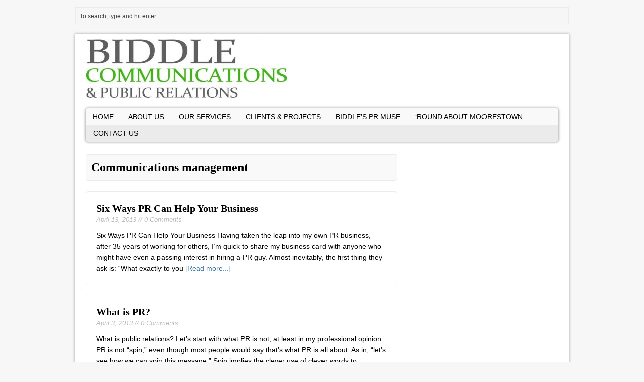

--- FILE ---
content_type: text/html; charset=UTF-8
request_url: https://biddlepr.com/tag/communications-management/
body_size: 32996
content:
<!DOCTYPE html>
<html class="no-js mh-large mh-two-sb" lang="en-US">
<head>
<meta charset="UTF-8">
<title>Communications management Archives - Biddle Communications &amp; Public Relations</title>
<meta name='robots' content='index, follow, max-image-preview:large, max-snippet:-1, max-video-preview:-1' />
	<style>img:is([sizes="auto" i], [sizes^="auto," i]) { contain-intrinsic-size: 3000px 1500px }</style>
	<link rel="stylesheet" href="http://fonts.googleapis.com/css?family=Open+Sans">
<link rel="stylesheet" href="https://biddlepr.com/wp-content/themes/mh_corporate/mh_corporate/style.css" media="screen">
<!--[if lt IE 9]>
<script src="http://css3-mediaqueries-js.googlecode.com/svn/trunk/css3-mediaqueries.js"></script>
<![endif]-->
<meta name="viewport" content="width=device-width; initial-scale=1.0">
<link rel="pingback" href="https://biddlepr.com/xmlrpc.php"/>
<!-- Jetpack Site Verification Tags -->
<meta name="google-site-verification" content="gxvBAYaW5T998r49PvqWI53bfpSW6n_P8Vp5G7Rkm0I" />

	<!-- This site is optimized with the Yoast SEO plugin v26.8 - https://yoast.com/product/yoast-seo-wordpress/ -->
	<link rel="canonical" href="https://biddlepr.com/tag/communications-management/" />
	<meta property="og:locale" content="en_US" />
	<meta property="og:type" content="article" />
	<meta property="og:title" content="Communications management Archives - Biddle Communications &amp; Public Relations" />
	<meta property="og:url" content="https://biddlepr.com/tag/communications-management/" />
	<meta property="og:site_name" content="Biddle Communications &amp; Public Relations" />
	<meta name="twitter:card" content="summary_large_image" />
	<meta name="twitter:site" content="@BiddlePR" />
	<script type="application/ld+json" class="yoast-schema-graph">{"@context":"https://schema.org","@graph":[{"@type":"CollectionPage","@id":"https://biddlepr.com/tag/communications-management/","url":"https://biddlepr.com/tag/communications-management/","name":"Communications management Archives - Biddle Communications & Public Relations","isPartOf":{"@id":"https://biddlepr.com/#website"},"breadcrumb":{"@id":"https://biddlepr.com/tag/communications-management/#breadcrumb"},"inLanguage":"en-US"},{"@type":"BreadcrumbList","@id":"https://biddlepr.com/tag/communications-management/#breadcrumb","itemListElement":[{"@type":"ListItem","position":1,"name":"Home","item":"https://biddlepr.com/"},{"@type":"ListItem","position":2,"name":"Communications management"}]},{"@type":"WebSite","@id":"https://biddlepr.com/#website","url":"https://biddlepr.com/","name":"Biddle Communications & Public Relations","description":"","publisher":{"@id":"https://biddlepr.com/#organization"},"potentialAction":[{"@type":"SearchAction","target":{"@type":"EntryPoint","urlTemplate":"https://biddlepr.com/?s={search_term_string}"},"query-input":{"@type":"PropertyValueSpecification","valueRequired":true,"valueName":"search_term_string"}}],"inLanguage":"en-US"},{"@type":"Organization","@id":"https://biddlepr.com/#organization","name":"Biddle Communications & Public Relations","url":"https://biddlepr.com/","logo":{"@type":"ImageObject","inLanguage":"en-US","@id":"https://biddlepr.com/#/schema/logo/image/","url":"https://biddlepr.com/wp-content/uploads/2014/08/BiddlePRlogo2300ppiRGB1-e1409932724225.jpg","contentUrl":"https://biddlepr.com/wp-content/uploads/2014/08/BiddlePRlogo2300ppiRGB1-e1409932724225.jpg","width":400,"height":117,"caption":"Biddle Communications & Public Relations"},"image":{"@id":"https://biddlepr.com/#/schema/logo/image/"},"sameAs":["https://www.facebook.com/christopher.biddle.31","https://x.com/BiddlePR","https://www.linkedin.com/in/chrisbiddle/"]}]}</script>
	<!-- / Yoast SEO plugin. -->


<link rel='dns-prefetch' href='//ajax.googleapis.com' />
<link rel='dns-prefetch' href='//code.jquery.com' />
<link rel='dns-prefetch' href='//secure.gravatar.com' />
<link rel='dns-prefetch' href='//stats.wp.com' />
<link rel='dns-prefetch' href='//v0.wordpress.com' />
<link rel="alternate" type="application/rss+xml" title="Biddle Communications &amp; Public Relations &raquo; Feed" href="https://biddlepr.com/feed/" />
<link rel="alternate" type="application/rss+xml" title="Biddle Communications &amp; Public Relations &raquo; Comments Feed" href="https://biddlepr.com/comments/feed/" />
<link rel="alternate" type="application/rss+xml" title="Biddle Communications &amp; Public Relations &raquo; Communications management Tag Feed" href="https://biddlepr.com/tag/communications-management/feed/" />
		<!-- This site uses the Google Analytics by ExactMetrics plugin v8.11.1 - Using Analytics tracking - https://www.exactmetrics.com/ -->
		<!-- Note: ExactMetrics is not currently configured on this site. The site owner needs to authenticate with Google Analytics in the ExactMetrics settings panel. -->
					<!-- No tracking code set -->
				<!-- / Google Analytics by ExactMetrics -->
		<script type="text/javascript">
/* <![CDATA[ */
window._wpemojiSettings = {"baseUrl":"https:\/\/s.w.org\/images\/core\/emoji\/16.0.1\/72x72\/","ext":".png","svgUrl":"https:\/\/s.w.org\/images\/core\/emoji\/16.0.1\/svg\/","svgExt":".svg","source":{"concatemoji":"https:\/\/biddlepr.com\/wp-includes\/js\/wp-emoji-release.min.js?ver=6.8.3"}};
/*! This file is auto-generated */
!function(s,n){var o,i,e;function c(e){try{var t={supportTests:e,timestamp:(new Date).valueOf()};sessionStorage.setItem(o,JSON.stringify(t))}catch(e){}}function p(e,t,n){e.clearRect(0,0,e.canvas.width,e.canvas.height),e.fillText(t,0,0);var t=new Uint32Array(e.getImageData(0,0,e.canvas.width,e.canvas.height).data),a=(e.clearRect(0,0,e.canvas.width,e.canvas.height),e.fillText(n,0,0),new Uint32Array(e.getImageData(0,0,e.canvas.width,e.canvas.height).data));return t.every(function(e,t){return e===a[t]})}function u(e,t){e.clearRect(0,0,e.canvas.width,e.canvas.height),e.fillText(t,0,0);for(var n=e.getImageData(16,16,1,1),a=0;a<n.data.length;a++)if(0!==n.data[a])return!1;return!0}function f(e,t,n,a){switch(t){case"flag":return n(e,"\ud83c\udff3\ufe0f\u200d\u26a7\ufe0f","\ud83c\udff3\ufe0f\u200b\u26a7\ufe0f")?!1:!n(e,"\ud83c\udde8\ud83c\uddf6","\ud83c\udde8\u200b\ud83c\uddf6")&&!n(e,"\ud83c\udff4\udb40\udc67\udb40\udc62\udb40\udc65\udb40\udc6e\udb40\udc67\udb40\udc7f","\ud83c\udff4\u200b\udb40\udc67\u200b\udb40\udc62\u200b\udb40\udc65\u200b\udb40\udc6e\u200b\udb40\udc67\u200b\udb40\udc7f");case"emoji":return!a(e,"\ud83e\udedf")}return!1}function g(e,t,n,a){var r="undefined"!=typeof WorkerGlobalScope&&self instanceof WorkerGlobalScope?new OffscreenCanvas(300,150):s.createElement("canvas"),o=r.getContext("2d",{willReadFrequently:!0}),i=(o.textBaseline="top",o.font="600 32px Arial",{});return e.forEach(function(e){i[e]=t(o,e,n,a)}),i}function t(e){var t=s.createElement("script");t.src=e,t.defer=!0,s.head.appendChild(t)}"undefined"!=typeof Promise&&(o="wpEmojiSettingsSupports",i=["flag","emoji"],n.supports={everything:!0,everythingExceptFlag:!0},e=new Promise(function(e){s.addEventListener("DOMContentLoaded",e,{once:!0})}),new Promise(function(t){var n=function(){try{var e=JSON.parse(sessionStorage.getItem(o));if("object"==typeof e&&"number"==typeof e.timestamp&&(new Date).valueOf()<e.timestamp+604800&&"object"==typeof e.supportTests)return e.supportTests}catch(e){}return null}();if(!n){if("undefined"!=typeof Worker&&"undefined"!=typeof OffscreenCanvas&&"undefined"!=typeof URL&&URL.createObjectURL&&"undefined"!=typeof Blob)try{var e="postMessage("+g.toString()+"("+[JSON.stringify(i),f.toString(),p.toString(),u.toString()].join(",")+"));",a=new Blob([e],{type:"text/javascript"}),r=new Worker(URL.createObjectURL(a),{name:"wpTestEmojiSupports"});return void(r.onmessage=function(e){c(n=e.data),r.terminate(),t(n)})}catch(e){}c(n=g(i,f,p,u))}t(n)}).then(function(e){for(var t in e)n.supports[t]=e[t],n.supports.everything=n.supports.everything&&n.supports[t],"flag"!==t&&(n.supports.everythingExceptFlag=n.supports.everythingExceptFlag&&n.supports[t]);n.supports.everythingExceptFlag=n.supports.everythingExceptFlag&&!n.supports.flag,n.DOMReady=!1,n.readyCallback=function(){n.DOMReady=!0}}).then(function(){return e}).then(function(){var e;n.supports.everything||(n.readyCallback(),(e=n.source||{}).concatemoji?t(e.concatemoji):e.wpemoji&&e.twemoji&&(t(e.twemoji),t(e.wpemoji)))}))}((window,document),window._wpemojiSettings);
/* ]]> */
</script>
<style id='wp-emoji-styles-inline-css' type='text/css'>

	img.wp-smiley, img.emoji {
		display: inline !important;
		border: none !important;
		box-shadow: none !important;
		height: 1em !important;
		width: 1em !important;
		margin: 0 0.07em !important;
		vertical-align: -0.1em !important;
		background: none !important;
		padding: 0 !important;
	}
</style>
<link rel='stylesheet' id='wp-block-library-css' href='https://biddlepr.com/wp-includes/css/dist/block-library/style.min.css?ver=6.8.3' type='text/css' media='all' />
<style id='classic-theme-styles-inline-css' type='text/css'>
/*! This file is auto-generated */
.wp-block-button__link{color:#fff;background-color:#32373c;border-radius:9999px;box-shadow:none;text-decoration:none;padding:calc(.667em + 2px) calc(1.333em + 2px);font-size:1.125em}.wp-block-file__button{background:#32373c;color:#fff;text-decoration:none}
</style>
<link rel='stylesheet' id='mediaelement-css' href='https://biddlepr.com/wp-includes/js/mediaelement/mediaelementplayer-legacy.min.css?ver=4.2.17' type='text/css' media='all' />
<link rel='stylesheet' id='wp-mediaelement-css' href='https://biddlepr.com/wp-includes/js/mediaelement/wp-mediaelement.min.css?ver=6.8.3' type='text/css' media='all' />
<style id='jetpack-sharing-buttons-style-inline-css' type='text/css'>
.jetpack-sharing-buttons__services-list{display:flex;flex-direction:row;flex-wrap:wrap;gap:0;list-style-type:none;margin:5px;padding:0}.jetpack-sharing-buttons__services-list.has-small-icon-size{font-size:12px}.jetpack-sharing-buttons__services-list.has-normal-icon-size{font-size:16px}.jetpack-sharing-buttons__services-list.has-large-icon-size{font-size:24px}.jetpack-sharing-buttons__services-list.has-huge-icon-size{font-size:36px}@media print{.jetpack-sharing-buttons__services-list{display:none!important}}.editor-styles-wrapper .wp-block-jetpack-sharing-buttons{gap:0;padding-inline-start:0}ul.jetpack-sharing-buttons__services-list.has-background{padding:1.25em 2.375em}
</style>
<style id='global-styles-inline-css' type='text/css'>
:root{--wp--preset--aspect-ratio--square: 1;--wp--preset--aspect-ratio--4-3: 4/3;--wp--preset--aspect-ratio--3-4: 3/4;--wp--preset--aspect-ratio--3-2: 3/2;--wp--preset--aspect-ratio--2-3: 2/3;--wp--preset--aspect-ratio--16-9: 16/9;--wp--preset--aspect-ratio--9-16: 9/16;--wp--preset--color--black: #000000;--wp--preset--color--cyan-bluish-gray: #abb8c3;--wp--preset--color--white: #ffffff;--wp--preset--color--pale-pink: #f78da7;--wp--preset--color--vivid-red: #cf2e2e;--wp--preset--color--luminous-vivid-orange: #ff6900;--wp--preset--color--luminous-vivid-amber: #fcb900;--wp--preset--color--light-green-cyan: #7bdcb5;--wp--preset--color--vivid-green-cyan: #00d084;--wp--preset--color--pale-cyan-blue: #8ed1fc;--wp--preset--color--vivid-cyan-blue: #0693e3;--wp--preset--color--vivid-purple: #9b51e0;--wp--preset--gradient--vivid-cyan-blue-to-vivid-purple: linear-gradient(135deg,rgba(6,147,227,1) 0%,rgb(155,81,224) 100%);--wp--preset--gradient--light-green-cyan-to-vivid-green-cyan: linear-gradient(135deg,rgb(122,220,180) 0%,rgb(0,208,130) 100%);--wp--preset--gradient--luminous-vivid-amber-to-luminous-vivid-orange: linear-gradient(135deg,rgba(252,185,0,1) 0%,rgba(255,105,0,1) 100%);--wp--preset--gradient--luminous-vivid-orange-to-vivid-red: linear-gradient(135deg,rgba(255,105,0,1) 0%,rgb(207,46,46) 100%);--wp--preset--gradient--very-light-gray-to-cyan-bluish-gray: linear-gradient(135deg,rgb(238,238,238) 0%,rgb(169,184,195) 100%);--wp--preset--gradient--cool-to-warm-spectrum: linear-gradient(135deg,rgb(74,234,220) 0%,rgb(151,120,209) 20%,rgb(207,42,186) 40%,rgb(238,44,130) 60%,rgb(251,105,98) 80%,rgb(254,248,76) 100%);--wp--preset--gradient--blush-light-purple: linear-gradient(135deg,rgb(255,206,236) 0%,rgb(152,150,240) 100%);--wp--preset--gradient--blush-bordeaux: linear-gradient(135deg,rgb(254,205,165) 0%,rgb(254,45,45) 50%,rgb(107,0,62) 100%);--wp--preset--gradient--luminous-dusk: linear-gradient(135deg,rgb(255,203,112) 0%,rgb(199,81,192) 50%,rgb(65,88,208) 100%);--wp--preset--gradient--pale-ocean: linear-gradient(135deg,rgb(255,245,203) 0%,rgb(182,227,212) 50%,rgb(51,167,181) 100%);--wp--preset--gradient--electric-grass: linear-gradient(135deg,rgb(202,248,128) 0%,rgb(113,206,126) 100%);--wp--preset--gradient--midnight: linear-gradient(135deg,rgb(2,3,129) 0%,rgb(40,116,252) 100%);--wp--preset--font-size--small: 13px;--wp--preset--font-size--medium: 20px;--wp--preset--font-size--large: 36px;--wp--preset--font-size--x-large: 42px;--wp--preset--spacing--20: 0.44rem;--wp--preset--spacing--30: 0.67rem;--wp--preset--spacing--40: 1rem;--wp--preset--spacing--50: 1.5rem;--wp--preset--spacing--60: 2.25rem;--wp--preset--spacing--70: 3.38rem;--wp--preset--spacing--80: 5.06rem;--wp--preset--shadow--natural: 6px 6px 9px rgba(0, 0, 0, 0.2);--wp--preset--shadow--deep: 12px 12px 50px rgba(0, 0, 0, 0.4);--wp--preset--shadow--sharp: 6px 6px 0px rgba(0, 0, 0, 0.2);--wp--preset--shadow--outlined: 6px 6px 0px -3px rgba(255, 255, 255, 1), 6px 6px rgba(0, 0, 0, 1);--wp--preset--shadow--crisp: 6px 6px 0px rgba(0, 0, 0, 1);}:where(.is-layout-flex){gap: 0.5em;}:where(.is-layout-grid){gap: 0.5em;}body .is-layout-flex{display: flex;}.is-layout-flex{flex-wrap: wrap;align-items: center;}.is-layout-flex > :is(*, div){margin: 0;}body .is-layout-grid{display: grid;}.is-layout-grid > :is(*, div){margin: 0;}:where(.wp-block-columns.is-layout-flex){gap: 2em;}:where(.wp-block-columns.is-layout-grid){gap: 2em;}:where(.wp-block-post-template.is-layout-flex){gap: 1.25em;}:where(.wp-block-post-template.is-layout-grid){gap: 1.25em;}.has-black-color{color: var(--wp--preset--color--black) !important;}.has-cyan-bluish-gray-color{color: var(--wp--preset--color--cyan-bluish-gray) !important;}.has-white-color{color: var(--wp--preset--color--white) !important;}.has-pale-pink-color{color: var(--wp--preset--color--pale-pink) !important;}.has-vivid-red-color{color: var(--wp--preset--color--vivid-red) !important;}.has-luminous-vivid-orange-color{color: var(--wp--preset--color--luminous-vivid-orange) !important;}.has-luminous-vivid-amber-color{color: var(--wp--preset--color--luminous-vivid-amber) !important;}.has-light-green-cyan-color{color: var(--wp--preset--color--light-green-cyan) !important;}.has-vivid-green-cyan-color{color: var(--wp--preset--color--vivid-green-cyan) !important;}.has-pale-cyan-blue-color{color: var(--wp--preset--color--pale-cyan-blue) !important;}.has-vivid-cyan-blue-color{color: var(--wp--preset--color--vivid-cyan-blue) !important;}.has-vivid-purple-color{color: var(--wp--preset--color--vivid-purple) !important;}.has-black-background-color{background-color: var(--wp--preset--color--black) !important;}.has-cyan-bluish-gray-background-color{background-color: var(--wp--preset--color--cyan-bluish-gray) !important;}.has-white-background-color{background-color: var(--wp--preset--color--white) !important;}.has-pale-pink-background-color{background-color: var(--wp--preset--color--pale-pink) !important;}.has-vivid-red-background-color{background-color: var(--wp--preset--color--vivid-red) !important;}.has-luminous-vivid-orange-background-color{background-color: var(--wp--preset--color--luminous-vivid-orange) !important;}.has-luminous-vivid-amber-background-color{background-color: var(--wp--preset--color--luminous-vivid-amber) !important;}.has-light-green-cyan-background-color{background-color: var(--wp--preset--color--light-green-cyan) !important;}.has-vivid-green-cyan-background-color{background-color: var(--wp--preset--color--vivid-green-cyan) !important;}.has-pale-cyan-blue-background-color{background-color: var(--wp--preset--color--pale-cyan-blue) !important;}.has-vivid-cyan-blue-background-color{background-color: var(--wp--preset--color--vivid-cyan-blue) !important;}.has-vivid-purple-background-color{background-color: var(--wp--preset--color--vivid-purple) !important;}.has-black-border-color{border-color: var(--wp--preset--color--black) !important;}.has-cyan-bluish-gray-border-color{border-color: var(--wp--preset--color--cyan-bluish-gray) !important;}.has-white-border-color{border-color: var(--wp--preset--color--white) !important;}.has-pale-pink-border-color{border-color: var(--wp--preset--color--pale-pink) !important;}.has-vivid-red-border-color{border-color: var(--wp--preset--color--vivid-red) !important;}.has-luminous-vivid-orange-border-color{border-color: var(--wp--preset--color--luminous-vivid-orange) !important;}.has-luminous-vivid-amber-border-color{border-color: var(--wp--preset--color--luminous-vivid-amber) !important;}.has-light-green-cyan-border-color{border-color: var(--wp--preset--color--light-green-cyan) !important;}.has-vivid-green-cyan-border-color{border-color: var(--wp--preset--color--vivid-green-cyan) !important;}.has-pale-cyan-blue-border-color{border-color: var(--wp--preset--color--pale-cyan-blue) !important;}.has-vivid-cyan-blue-border-color{border-color: var(--wp--preset--color--vivid-cyan-blue) !important;}.has-vivid-purple-border-color{border-color: var(--wp--preset--color--vivid-purple) !important;}.has-vivid-cyan-blue-to-vivid-purple-gradient-background{background: var(--wp--preset--gradient--vivid-cyan-blue-to-vivid-purple) !important;}.has-light-green-cyan-to-vivid-green-cyan-gradient-background{background: var(--wp--preset--gradient--light-green-cyan-to-vivid-green-cyan) !important;}.has-luminous-vivid-amber-to-luminous-vivid-orange-gradient-background{background: var(--wp--preset--gradient--luminous-vivid-amber-to-luminous-vivid-orange) !important;}.has-luminous-vivid-orange-to-vivid-red-gradient-background{background: var(--wp--preset--gradient--luminous-vivid-orange-to-vivid-red) !important;}.has-very-light-gray-to-cyan-bluish-gray-gradient-background{background: var(--wp--preset--gradient--very-light-gray-to-cyan-bluish-gray) !important;}.has-cool-to-warm-spectrum-gradient-background{background: var(--wp--preset--gradient--cool-to-warm-spectrum) !important;}.has-blush-light-purple-gradient-background{background: var(--wp--preset--gradient--blush-light-purple) !important;}.has-blush-bordeaux-gradient-background{background: var(--wp--preset--gradient--blush-bordeaux) !important;}.has-luminous-dusk-gradient-background{background: var(--wp--preset--gradient--luminous-dusk) !important;}.has-pale-ocean-gradient-background{background: var(--wp--preset--gradient--pale-ocean) !important;}.has-electric-grass-gradient-background{background: var(--wp--preset--gradient--electric-grass) !important;}.has-midnight-gradient-background{background: var(--wp--preset--gradient--midnight) !important;}.has-small-font-size{font-size: var(--wp--preset--font-size--small) !important;}.has-medium-font-size{font-size: var(--wp--preset--font-size--medium) !important;}.has-large-font-size{font-size: var(--wp--preset--font-size--large) !important;}.has-x-large-font-size{font-size: var(--wp--preset--font-size--x-large) !important;}
:where(.wp-block-post-template.is-layout-flex){gap: 1.25em;}:where(.wp-block-post-template.is-layout-grid){gap: 1.25em;}
:where(.wp-block-columns.is-layout-flex){gap: 2em;}:where(.wp-block-columns.is-layout-grid){gap: 2em;}
:root :where(.wp-block-pullquote){font-size: 1.5em;line-height: 1.6;}
</style>
<link rel='stylesheet' id='contact-form-7-css' href='https://biddlepr.com/wp-content/plugins/contact-form-7/includes/css/styles.css?ver=6.1.4' type='text/css' media='all' />
<script type="text/javascript" src="http://ajax.googleapis.com/ajax/libs/jquery/1.10.2/jquery.min.js?ver=6.8.3" id="jquery-js"></script>
<script type="text/javascript" src="http://code.jquery.com/jquery-migrate-1.2.1.min.js?ver=6.8.3" id="jquery migrate-js"></script>
<script type="text/javascript" src="https://biddlepr.com/wp-content/themes/mh_corporate/mh_corporate/js/scripts.js?ver=6.8.3" id="scripts-js"></script>
<link rel="https://api.w.org/" href="https://biddlepr.com/wp-json/" /><link rel="alternate" title="JSON" type="application/json" href="https://biddlepr.com/wp-json/wp/v2/tags/19" /><link rel="EditURI" type="application/rsd+xml" title="RSD" href="https://biddlepr.com/xmlrpc.php?rsd" />
	<style>img#wpstats{display:none}</style>
		   
    <style type="text/css">
    	    			    	    	    	    	    	    	    	    	    	    		a, .entry a { color: #30719d; }
    	    	
	</style> 
    		<style type="text/css" id="wp-custom-css">
			/*
Welcome to Custom CSS!

To learn how this works, see http://wp.me/PEmnE-Bt
*/		</style>
		</head>
<body id="mh-mobile" class="archive tag tag-communications-management tag-19 wp-theme-mh_corporatemh_corporate"> 
<aside class="header-widget">
	<div class="sb-widget"><form role="search" method="get" id="searchform" action="https://biddlepr.com/">
    <fieldset>
	<input type="text" value="To search, type and hit enter" onfocus="if (this.value == 'To search, type and hit enter') this.value = ''" name="s" id="s" />
	<input type="submit" id="searchsubmit" value="" />
    </fieldset>
</form></div></aside>
<div class="container mh-mobile">
<div class="wrapper-corporate">
<header class="header-wrap">
		<div class="logo-wrap" role="banner">
<a href="https://biddlepr.com/" title="Biddle Communications & Public Relations" rel="home"><img src="https://biddlepr.com/wp-content/uploads/2014/08/cropped-BiddlePRlogo2300ppiRGB1-e1409932677119.jpg" height="117" width="401" alt="Biddle Communications & Public Relations" /></a>
</div>
	<nav class="main-nav clearfix">
		<div class="menu-menu-1-container"><ul id="menu-menu-1" class="menu"><li id="menu-item-122" class="menu-item menu-item-type-post_type menu-item-object-page menu-item-home menu-item-122"><a href="https://biddlepr.com/">Home</a></li>
<li id="menu-item-142" class="menu-item menu-item-type-post_type menu-item-object-page menu-item-142"><a href="https://biddlepr.com/about-us/">About Us</a></li>
<li id="menu-item-141" class="menu-item menu-item-type-post_type menu-item-object-page menu-item-141"><a href="https://biddlepr.com/our-services/">Our Services</a></li>
<li id="menu-item-183" class="menu-item menu-item-type-post_type menu-item-object-page menu-item-183"><a href="https://biddlepr.com/clients-projects/">Clients &#038; Projects</a></li>
<li id="menu-item-126" class="menu-item menu-item-type-taxonomy menu-item-object-category menu-item-126"><a href="https://biddlepr.com/category/marketing-communications-public-relations/biddles-pr-muse/">Biddle&#8217;s PR Muse</a></li>
<li id="menu-item-389" class="menu-item menu-item-type-taxonomy menu-item-object-category menu-item-389"><a href="https://biddlepr.com/category/south-jersey-news/round-about-moorestown/">&#8216;Round about Moorestown</a></li>
<li id="menu-item-140" class="menu-item menu-item-type-post_type menu-item-object-page menu-item-140"><a href="https://biddlepr.com/contact-us/">Contact Us</a></li>
</ul></div>	</nav>
</header>
<div class="wrapper clearfix">
	<div class="main">
		<section class="content left">
			<h1 class="page-title">Communications management</h1>
						<article class="loop-wrap round-corners clearfix">
		<header class="loop-data">
		<a href="https://biddlepr.com/2013/04/13/six-ways-pr-can-help-your-business-2/"><h3 class="loop-title">Six Ways PR Can Help Your Business</h3></a>
		<p class="meta">April 13, 2013 // 0 Comments</p>
	
	</header>
	<div class="mh-excerpt">Six Ways PR Can Help Your Business Having taken the leap into my own PR business, after 35 years of working for others, I’m quick to share my business card with anyone who might have even a passing interest in hiring a PR guy. Almost inevitably, the first thing they ask is: “What exactly to you <a href="https://biddlepr.com/2013/04/13/six-ways-pr-can-help-your-business-2/" title="Six Ways PR Can Help Your Business">[Read more...]</a></div>
</article><article class="loop-wrap round-corners clearfix">
		<header class="loop-data">
		<a href="https://biddlepr.com/2013/04/03/what-is-pr-2/"><h3 class="loop-title">What is PR?</h3></a>
		<p class="meta">April 3, 2013 // 0 Comments</p>
	
	</header>
	<div class="mh-excerpt">What is public relations? Let’s start with what PR is not, at least in my professional opinion. PR is not “spin,” even though most people would say that’s what PR is all about. As in, “let’s see how we can spin this message.” Spin implies the clever use of clever words to persuade an <a href="https://biddlepr.com/2013/04/03/what-is-pr-2/" title="What is PR?">[Read more...]</a></div>
</article>	
		</section>
			<aside class="sidebar sb-right">
		     
	</aside>
	</div>
	<aside class="sidebar-2 sb-right"><div class="sb-widget"><h4 class="widget-title"><a href="https://biddlepr.com/category/marketing-communications-public-relations/biddles-pr-muse/" class="widget-title-link">Recent Blog Posts</a></h4>  
        <ul class="cp-widget clearfix"> 						<li class="cp-wrap cp-small cp-no-image clearfix">
								<div class="cp-data">
					<p class="cp-widget-title"><a href="https://biddlepr.com/2017/04/01/pecked-by-a-chicken-thats-news/" title="Pecked by a Chicken? That’s News!">Pecked by a Chicken? That’s News!</a></p>
										 
						<p class="meta">0 Comments</p>	
										
				</div>									
			</li>						<li class="cp-wrap cp-small cp-no-image clearfix">
								<div class="cp-data">
					<p class="cp-widget-title"><a href="https://biddlepr.com/2017/03/21/the-proof-is-in-the-pudding-six-simple-steps-to-mistake-free-writing/" title="The Proof is in the Pudding: Six Simple Steps to Mistake-Free Writing">The Proof is in the Pudding: Six Simple Steps to Mistake-Free Writing</a></p>
										 
						<p class="meta">0 Comments</p>	
										
				</div>									
			</li>						<li class="cp-wrap cp-small cp-no-image clearfix">
								<div class="cp-data">
					<p class="cp-widget-title"><a href="https://biddlepr.com/2015/10/21/five-essential-steps-to-a-successful-pr-campaign/" title="Five Essential Steps to a Successful PR Campaign">Five Essential Steps to a Successful PR Campaign</a></p>
										 
						<p class="meta">0 Comments</p>	
										
				</div>									
			</li>						<li class="cp-wrap cp-small cp-no-image clearfix">
								<div class="cp-data">
					<p class="cp-widget-title"><a href="https://biddlepr.com/2015/05/21/organizations-and-their-customers-the-big-disconnect/" title="Organizations and their Customers: The Big Disconnect">Organizations and their Customers: The Big Disconnect</a></p>
										 
						<p class="meta">0 Comments</p>	
										
				</div>									
			</li>						<li class="cp-wrap cp-small cp-no-image clearfix">
								<div class="cp-data">
					<p class="cp-widget-title"><a href="https://biddlepr.com/2014/12/04/guest-blog-5-key-attributes-of-a-pr-practitioner/" title="Guest Blog: 5 Key Attributes of a PR Practitioner">Guest Blog: 5 Key Attributes of a PR Practitioner</a></p>
										 
						<p class="meta">0 Comments</p>	
										
				</div>									
			</li>        </ul></div></aside>
</div>
<footer class="row clearfix">
		<div class="col-1-4 mq-footer">
		<div class="footer-widget footer-1"><h6 class="footer-widget-title">Archives</h6>		<label class="screen-reader-text" for="archives-dropdown-3">Archives</label>
		<select id="archives-dropdown-3" name="archive-dropdown">
			
			<option value="">Select Month</option>
				<option value='https://biddlepr.com/2017/08/'> August 2017 </option>
	<option value='https://biddlepr.com/2017/04/'> April 2017 </option>
	<option value='https://biddlepr.com/2017/03/'> March 2017 </option>
	<option value='https://biddlepr.com/2015/10/'> October 2015 </option>
	<option value='https://biddlepr.com/2015/05/'> May 2015 </option>
	<option value='https://biddlepr.com/2014/12/'> December 2014 </option>
	<option value='https://biddlepr.com/2014/10/'> October 2014 </option>
	<option value='https://biddlepr.com/2014/08/'> August 2014 </option>
	<option value='https://biddlepr.com/2014/04/'> April 2014 </option>
	<option value='https://biddlepr.com/2014/01/'> January 2014 </option>
	<option value='https://biddlepr.com/2013/11/'> November 2013 </option>
	<option value='https://biddlepr.com/2013/08/'> August 2013 </option>
	<option value='https://biddlepr.com/2013/05/'> May 2013 </option>
	<option value='https://biddlepr.com/2013/04/'> April 2013 </option>

		</select>

			<script type="text/javascript">
/* <![CDATA[ */

(function() {
	var dropdown = document.getElementById( "archives-dropdown-3" );
	function onSelectChange() {
		if ( dropdown.options[ dropdown.selectedIndex ].value !== '' ) {
			document.location.href = this.options[ this.selectedIndex ].value;
		}
	}
	dropdown.onchange = onSelectChange;
})();

/* ]]> */
</script>
</div>	</div>
			<div class="col-1-4 mq-footer">
		<div class="footer-widget footer-2"><h6 class="footer-widget-title">Pages</h6>
			<ul>
				<li class="page_item page-item-129"><a href="https://biddlepr.com/about-us/">About Us</a></li>
<li class="page_item page-item-392"><a href="https://biddlepr.com/biddles-pr-muse/">Biddle’s PR Muse</a></li>
<li class="page_item page-item-170"><a href="https://biddlepr.com/clients-projects/">Clients &#038; Projects</a></li>
<li class="page_item page-item-136"><a href="https://biddlepr.com/contact-us/">Contact Us</a></li>
<li class="page_item page-item-143"><a href="https://biddlepr.com/events/">Events</a></li>
<li class="page_item page-item-120"><a href="https://biddlepr.com/">Home</a></li>
<li class="page_item page-item-127"><a href="https://biddlepr.com/our-services/">Our Services</a></li>
			</ul>

			</div>	</div>
				<div class="col-1-4 mq-footer">
		<div class="footer-widget footer-4"><h6 class="footer-widget-title">Stay connected</h6>	    <ul class="mh-social-widget clearfix"><li><a href="https://twitter.com/BiddlePR"><img src="https://biddlepr.com/wp-content/themes/mh_corporate/mh_corporate/images/social/twitter.png" width="34" height="34" alt="Follow on Twitter"></a></li>
<li><a href="https://www.linkedin.com/profile/view?id=23617889"><img src="https://biddlepr.com/wp-content/themes/mh_corporate/mh_corporate/images/social/linkedin.png" width="34" height="34" alt="Follow on LinkedIn"></a></li>
		</ul></div>	</div>
	</footer>
</div>
<div class="copyright-wrap">
	<p class="copyright">Copyright © Biddle Communications &amp; Public Relations LLC. All rights reserved. Website designed and maintained by <a href="http://www.lubetkin.net/">The Lubetkin Media Companies LLC</a>.</p>
</div>
<script type="speculationrules">
{"prefetch":[{"source":"document","where":{"and":[{"href_matches":"\/*"},{"not":{"href_matches":["\/wp-*.php","\/wp-admin\/*","\/wp-content\/uploads\/*","\/wp-content\/*","\/wp-content\/plugins\/*","\/wp-content\/themes\/mh_corporate\/mh_corporate\/*","\/*\\?(.+)"]}},{"not":{"selector_matches":"a[rel~=\"nofollow\"]"}},{"not":{"selector_matches":".no-prefetch, .no-prefetch a"}}]},"eagerness":"conservative"}]}
</script>
<div id='fb-root'></div><script>(function(d, s, id) { var js, fjs = d.getElementsByTagName(s)[0]; if (d.getElementById(id)) return; js = d.createElement(s); js.id = id; js.src = 'https://connect.facebook.net/en_US/all.js#xfbml=1'; fjs.parentNode.insertBefore(js, fjs); }(document, 'script', 'facebook-jssdk'));</script>
<script type="text/javascript" src="https://biddlepr.com/wp-includes/js/dist/hooks.min.js?ver=4d63a3d491d11ffd8ac6" id="wp-hooks-js"></script>
<script type="text/javascript" src="https://biddlepr.com/wp-includes/js/dist/i18n.min.js?ver=5e580eb46a90c2b997e6" id="wp-i18n-js"></script>
<script type="text/javascript" id="wp-i18n-js-after">
/* <![CDATA[ */
wp.i18n.setLocaleData( { 'text direction\u0004ltr': [ 'ltr' ] } );
/* ]]> */
</script>
<script type="text/javascript" src="https://biddlepr.com/wp-content/plugins/contact-form-7/includes/swv/js/index.js?ver=6.1.4" id="swv-js"></script>
<script type="text/javascript" id="contact-form-7-js-before">
/* <![CDATA[ */
var wpcf7 = {
    "api": {
        "root": "https:\/\/biddlepr.com\/wp-json\/",
        "namespace": "contact-form-7\/v1"
    }
};
/* ]]> */
</script>
<script type="text/javascript" src="https://biddlepr.com/wp-content/plugins/contact-form-7/includes/js/index.js?ver=6.1.4" id="contact-form-7-js"></script>
<script type="text/javascript" id="jetpack-stats-js-before">
/* <![CDATA[ */
_stq = window._stq || [];
_stq.push([ "view", {"v":"ext","blog":"79671310","post":"0","tz":"0","srv":"biddlepr.com","arch_tag":"communications-management","arch_results":"2","j":"1:15.4"} ]);
_stq.push([ "clickTrackerInit", "79671310", "0" ]);
/* ]]> */
</script>
<script type="text/javascript" src="https://stats.wp.com/e-202604.js" id="jetpack-stats-js" defer="defer" data-wp-strategy="defer"></script>
</div>
</body>  
</html>

--- FILE ---
content_type: text/css
request_url: https://biddlepr.com/wp-content/themes/mh_corporate/mh_corporate/style.css
body_size: 40890
content:
/*****
Theme Name: MH Corporate
Theme URI: http://www.mhthemes.com/themes/mh/corporate/
Author: MH Themes
Author URI: http://www.mhthemes.com/
Description: MH Corporate is a clean, modern and fully responsive WordPress theme for corporate and business websites. The theme can also be used as a classic blog WordPress theme or when you use the included and fully widgetized homepage template you will be able to run a modern and stylish online magazine.
Version: 1.8.0
License: GNU General Public License v2.0
License URI: http://www.gnu.org/licenses/gpl-2.0.html
Text Domain: mhc
Domain Path: /languages/
Tags: two-columns, left-sidebar, right-sidebar, responsive-layout, custom-background, custom-colors, custom-header, custom-menu, featured-images, theme-options, threaded-comments, full-width-template, translation-ready, rtl-language-support

*****/

/***** CSS Reset based on the work by Eric Meyer: http://meyerweb.com/eric/tools/css/reset/ v2.0 *****/

html, body, div, span, applet, object, iframe, h1, h2, h3, h4, h5, h6, p, blockquote, pre, a, abbr, acronym, address, big, cite, code, del, dfn, em, img, ins, kbd, q, s, samp, small, strike, strong, sub, sup, tt, var, b, u, i, center, dl, dt, dd, ol, ul, li, fieldset, form, label, legend, table, caption, tbody, tfoot, thead, tr, th, td, article, aside, canvas, details, embed, figure, figcaption, footer, header, hgroup, menu, nav, output, ruby, section, summary, time, mark, audio, video { margin: 0; padding: 0; border: 0; font-size: 100%; font: inherit; vertical-align: baseline; }
article, aside, details, figcaption, figure, footer, header, hgroup, menu, nav, section { display: block; }
ol, ul { list-style: none; }
blockquote, q { quotes: none; }
blockquote:before, blockquote:after, q:before, q:after { content: ''; content: none; }
table { border-collapse: collapse; border-spacing: 0; }

/***** Add round corners to several classes and elements *****/

.round-corners, .main-nav, .breadcrumb, .spotlight, .slide-wrap, .slide-caption, .page-title, .author-box, .cat-desc, .box, .testimonial, .section-title, .sb-widget .widget-title, .sitemap .widget-title, .sb-widget .cp-widget, .sb-widget .user-widget, #respond, .wpcf7-form, footer, img { -webkit-border-radius: 5px; -moz-border-radius: 5px; border-radius: 5px; }

/***** Structure *****/

html { height: 100%; font-size: 100%; -ms-text-size-adjust: none; -webkit-text-size-adjust: none; }
body { height: 100%; font-family: 'Open Sans', Helvetica, Arial, sans-serif; font-size: 14px; font-size: 0.875rem; line-height: 1.6; background: #f7f7f7; word-wrap: break-word; }
.wrapper-corporate { height: 100%; }
.fullbg .custom-background { -webkit-background-size: cover; -moz-background-size: cover; -o-background-size: cover; background-size: cover; }
.container { width: 980px; margin: 0 auto; min-height: 100%; background: #fff; position: relative; -webkit-box-shadow: 0 0 5px 1px #a8a8a8; -moz-box-shadow: 0 0 5px 1px #a8a8a8; box-shadow: 0 0 5px 1px #a8a8a8; }
.wrapper { padding: 20px 20px 0; background: #fff; }
.main { width: 100%; float: left; }
.hp .main, .mh-two-sb .main, .mh-large .content { width: 940px; }
.content, .mh-two-sb .content, .mh-large .hp .content, .mh-no-sb .hp .content { width: 620px; overflow: hidden; }
.sidebar, .hp-sidebar { width: 300px; float: left; }
.sidebar-2, .hp-sidebar-2 { width: 300px; float: right; }
.sb-right { margin-left: 20px; }
.sb-left { margin-right: 20px; }
.left { float: left; }
.right { float: right; }
.mh-large .container, .mh-large .header-widget { width: 1300px; }
.mh-large .copyright-wrap { width: 1260px; }
.mh-no-sb .content { width: 100%; }

/***** Columns *****/

.row [class*='col-']:first-child { margin: 0; }
[class*='col-'] { float: left; margin-left: 2.04%; overflow: hidden; }
.col-1-1 { width: 100%; }
.col-1-2 { width: 48.98%; }
.col-1-3 { width: 31.973%; }
.col-2-3 { width: 65.986%; }
.col-1-4 { width: 23.47%; }
.col-3-4 { width: 74.49%; }
.col-1-5 { width: 18.368%; }
.col-1-6 { width: 14.966%; }
.col-1-7 { width: 12.537%; }
.col-1-8 { width: 10.715%; }
.clear { clear: both; }
.clearfix { display: block; }
.clearfix:after { content: "."; display: block; clear: both; visibility: hidden; line-height: 0; height: 0; margin: 0; padding: 0; }

/***** Typography *****/

h1 { font-size: 32px; font-size: 2rem; }
h2 { font-size: 24px; font-size: 1.5rem; }
h3 { font-size: 20px; font-size: 1.25rem; }
h4 { font-size: 18px; font-size: 1.125rem; }
h5 { font-size: 16px; font-size: 1rem; }
h6 { font-size: 14px; font-size: 0.875rem; }
h1, h2, h3, h4, h5, h6 { font-family: 'Open Sans', serif; color: #000; line-height: 1.3; font-weight: 600; }
b, strong { font-weight: bold; }
i, em { font-style: italic; }
small { font-size: 6px; font-size: 0.375rem; }
big { font-size: 20px; font-size: 1.25rem; }
pre, code { font-family: "Consolas", Courier New, Courier, monospace; margin-bottom: 20px; margin-bottom: 1.25rem; background: #f7f7f7; border: 1px solid #ebebeb; }
pre { padding: 20px; padding: 1.25rem; white-space: pre-wrap; white-space: -o-pre-wrap; white-space: -moz-pre-wrap; white-space: -webkit-pre-wrap; }
kbd { padding: 0px 6px; padding: 0rem 0.375rem; background-color: #f7f7f7; border: 1px solid #aaa; border-radius: 0.1875em; -moz-border-radius: 0.1875em; -moz-box-shadow: 0 0.0625em 0 rgba(0, 0, 0, 0.2), 0 0 0 0.125em white inset; -webkit-border-radius: 0.1875em; -webkit-box-shadow: 0 0.0625em 0 rgba(0, 0, 0, 0.2), 0 0 0 0.125em white inset; box-shadow: 0 0.0625em 0 rgba(0, 0, 0, 0.2), 0 0 0 0.125em white inset; text-shadow: 0 0.0625em 0 #fff; }
blockquote { font-style: italic; padding: 0px 20px; padding: 0rem 1.25rem; border-left: 3px solid #30719d; background: #f7f7f7; color: #000; display: inline-block; }
sup { vertical-align: super; font-size: 10px; font-size: 0.625rem; }
sub { vertical-align: sub; font-size: 10px; font-size: 0.625rem; }
abbr, acronym { border-bottom: 1px dashed; cursor: help; }
cite { color: #9a9b97; }
q { font-style: italic; }
address { font-family: "Courier new"; line-height: 1.5; margin-bottom: 20px; margin-bottom: 1.25rem; }
a { color: #000; text-decoration: none; }
a:hover { color: #30719d; text-decoration: underline; }
.mh-excerpt a, .widget-title a { text-decoration: none; }

/***** Lists *****/

.entry ul, .commentlist ul { list-style: square; }
.entry ol, .commentlist ol { list-style: decimal; }
.entry ul, .commentlist ul, .entry ol, .commentlist ol { margin: 0 0 20px 40px; margin: 0 0 1.25rem 2.5rem; }
.entry ul ul, .commentlist ul ul, .entry ol ol, .commentlist ol ol { margin: 0 0 0 40px; margin: 0 0 0 2.5rem; }
dl { margin: 0 0 10px 20px; margin: 0 0 0.625rem 1.25rem; }
dt, dd { display: list-item; }
dt { list-style-type: square; font-weight: bold; }
dd { list-style-type: circle; margin-left: 20px; margin-left: 1.25rem; }
select { max-width: 100%; }

/***** Header *****/

.header-widget { width: 980px; margin: 1em auto 0; }
.header-wrap { padding-bottom: 5px; padding-bottom: 0.3125rem; background: #fff; }
.logo-wrap { padding: 10px; padding: 0.625rem; margin: 0 0 10px 10px; overflow: hidden; }
.logo { display: inline-block; margin: 10px 5px; }
.logo a { text-decoration: none; }
.logo-name { text-transform: uppercase; text-shadow: 1px 2px 5px #969696; border-bottom: 3px solid #000; display: inline-block; }
.logo-desc { font-size: 14px; font-size: 0.875rem; font-weight: 400; color: #333; text-align: center; }

/***** Navigation *****/

.main-nav { font-weight: 400; text-transform: uppercase; margin: 0 20px; background: #f7f7f7; background-image: -webkit-linear-gradient(top, #f9f9f9 0%, #f9f9f9 50%, #ebebeb 51%, #ebebeb 100%); background-image: -moz-linear-gradient(top, #f9f9f9 0%, #f9f9f9 50%, #ebebeb 51%, #ebebeb 100%); background-image: -ms-linear-gradient(top, #f9f9f9 0%, #f9f9f9 50%, #ebebeb 51%, #ebebeb 100%); background-image: -o-linear-gradient(top, #f9f9f9 0%, #f9f9f9 50%, #ebebeb 51%, #ebebeb 100%); background-image: linear-gradient(top, #f9f9f9 0%, #f9f9f9 50%, #ebebeb 51%, #ebebeb 100%); -webkit-box-shadow: 0 0 5px 1px #a8a8a8; -moz-box-shadow: 0 0 5px 1px #a8a8a8; box-shadow: 0 0 5px 1px #a8a8a8; }
.main-nav li { float: left; position: relative; border-left: 1px solid #f9f9f9; }
.main-nav li:first-child { border: none; -webkit-border-top-left-radius: 5px; -webkit-border-bottom-left-radius: 5px; -moz-border-radius-topleft: 5px; -moz-border-radius-bottomleft: 5px; border-top-left-radius: 5px; border-bottom-left-radius: 5px; }
.main-nav li a { display: block; color: #000; padding: 0.416em 1em; text-decoration: none; }
.main-nav li a:hover, .main-nav .current-menu-item a { color: #30719d; }
.main-nav ul li:hover > ul { display: block; background: #f1f1f1; z-index: 9999; }
.main-nav ul ul { display: none; position: absolute; }
.main-nav ul ul li { width: 13em; border: none; }
.main-nav ul ul ul { left: 100%; top: 0; }
.tinynav { display: none; }

/*****  FlexSlider Browser Resets - Copyright 2012 WooThemes - GPLv2 license - http://www.gnu.org/licenses/gpl-2.0.html *****/

.flex-container a:active, .flexslider a:active, .flex-container a:focus, .flexslider a:focus { outline: none; }
.slides, .flex-control-nav, .flex-direction-nav { margin: 0; padding: 0; list-style: none; }

/***** FlexSlider Default Styles *****/

.flexslider { margin: 0; padding: 0; }
.flexslider .slides > li { display: none; -webkit-backface-visibility: hidden; }
.flexslider .slides img { display: block; }
.flex-pauseplay span { text-transform: capitalize; }
.slides:after { content: "."; display: block; clear: both; visibility: hidden; line-height: 0; height: 0; }
html[xmlns] .slides { display: block; }
* html .slides { height: 1%; }
.flex-direction-nav { *height: 0; }
.flex-direction-nav a { width: 30px; height: 30px; margin: -12px 0 0; display: block; background: url(images/bg_direction_nav.png) no-repeat 0 0; position: absolute; top: 50%; z-index: 10; cursor: pointer; text-indent: -9999px; opacity: 0; -webkit-transition: all .3s ease; }
.flex-direction-nav .flex-next { background-position: 100% 0; right: -36px; display: none; }
.flex-direction-nav .flex-prev { left: -36px; display: none; }
.flexslider:hover .flex-next { opacity: 0.8; right: 5px; display: block; }
.flexslider:hover .flex-prev { opacity: 0.8; left: 5px; display: block; }
.flexslider:hover .flex-next:hover, .flexslider:hover .flex-prev:hover { opacity: 1; }
.flex-direction-nav .flex-disabled { opacity: 0.3 !important; filter: alpha(opacity=30); cursor: default; }
.flex-control-nav { width: 100%; position: absolute; bottom: 6px; text-align: center; }
.flex-control-nav li { margin: 0 6px; display: inline-block; zoom: 1; *display: inline; }
.flex-control-paging li a { width: 11px; height: 11px; display: block; background: #666; background: rgba(0, 0, 0, 0.5); cursor: pointer; text-indent: -9999px; -webkit-border-radius: 20px; -moz-border-radius: 20px; -o-border-radius: 20px; border-radius: 20px; box-shadow: inset 0 0 3px rgba(0, 0, 0, 0.3); }
.flex-control-paging li a:hover { background: #333; background: rgba(0, 0, 0, 0.7); }
.flex-control-paging li a.flex-active { background: #000; background: rgba(0, 0, 0, 0.9); cursor: default; }

/***** FlexSlider Custom Styles *****/

.flexslider { position: relative; zoom: 1; }
.flex-viewport { max-height: 2000px; -webkit-transition: all 1s ease; -moz-transition: all 1s ease; transition: all 1s ease; }
.loading .flex-viewport { max-height: 300px; }
.flexslider .slides { zoom: 1; }
.no-js .slides > li:first-child { display: block; }
.slide-wrap { overflow: hidden; }
.slide-caption { width: 50%; max-width: 80%; position: absolute; background: #ebebeb; color: #000; bottom: 40px; left: 25px; opacity: 0.7; filter:alpha(opacity=70); }
.slide-caption .mh-excerpt a { color: #000; }
.slide-wrap:hover .slide-caption { opacity: 1; filter: alpha(opacity=100); }
.slide-title { color: #000; margin-bottom: 10px; margin-bottom: 0.625rem; }
.slide-title:hover { color: #30719d; }
.slide-data { padding: 16px; padding: 1rem; }
[id*='carousel-'] { direction: ltr; padding: 12px; border-top: 1px solid #ebebeb; border-bottom: 1px solid #ebebeb; }
[id*='carousel-'] li { width: 174px; height: auto; margin-right: 12px; }
.carousel-title { margin-bottom: 12px; margin-bottom: 0.75rem; }
.carousel-item { position: relative; }
.caption { position: absolute; padding: 2px 10px; padding: 0.125rem 0.625rem; background: #30719d; color: #fff; font-weight: 400; top: 10%; opacity: 0.7; filter: alpha(opacity=70); }
.carousel-item:hover .caption { opacity: 1; filter: alpha(opacity=100); }
.no-js [id*='carousel-'], .no-js .carousel-title { display: none; }

/***** Posts/Pages *****/

.breadcrumb { color: #bbb; font-size: 13px; font-size: 0.8125rem; margin-bottom: 20px; margin-bottom: 1.25rem; padding: 5px 10px; padding: 0.3125rem 0.625rem; border: 1px solid #ebebeb; }
.breadcrumb a { color: #bbb; }
.post { padding: 20px 20px 0 20px; border: 1px solid #ebebeb; -webkit-border-radius: 5px; -moz-border-radius: 5px; border-radius: 5px; }
.post-header { margin-bottom: 20px; margin-bottom: 1.25rem; }
.page-title { font-size: 24px; font-size: 1.5rem; color: #000; margin-bottom: 20px; margin-bottom: 1.25rem; padding: 10px; padding: 0.625rem; background: #f9f9f9; border: 1px solid #ebebeb; display: block; }
.subheading { font-size: 15px; font-size: 0.9375rem; color: #fff; line-height: 1.3; font-weight: 400; padding: 2px 7px; padding: 0.125rem 0.4375rem; background: #e64946; display: inline-block; }
.meta { font-size: 13px; font-size: 0.8125rem; color: #bbb; font-style: italic; }
.post-meta { margin-top: 20px; margin-top: 1.25rem; padding: 5px; padding: 0.3125rem; border-top: 1px solid #ebebeb; border-bottom: 1px solid #ebebeb; }
.post-thumbnail { max-width: 940px; margin-bottom: 20px; margin-bottom: 1.25rem; }
.entry h1, .entry h2, .entry h3, .entry h4, .entry h5, .entry h6, .entry p, .entry blockquote, .entry .flex-vid, .entry row { margin-bottom: 20px; margin-bottom: 1.25rem; }
.entry blockquote p:last-child { margin: 0; }
.entry a { color: #30719d; }
.content-ad { max-width: 100%; float: left; margin: 0px 20px 10px 0px; margin: 0rem 1.25rem 0.625rem 0rem; }
.post-tags { margin-bottom: 20px; margin-bottom: 1.25rem; }
.post-tags li { float: left; margin: 0px 6px 6px 0px; margin: 0rem 0.375rem 0.375rem 0rem; background: #555555; }
.post-tags li:hover { background: #30719d; }
.post-tags a, .post-tags a:hover { color: #fff; padding: 2px 10px; padding: 0.125rem 0.625rem; display: block; text-decoration: none; }
.author-box { line-height: 1.5; margin-bottom: 20px; margin-bottom: 1.25rem; padding: 10px; background: #f9f9f9; border: 1px solid #ebebeb; }
.author-box-avatar { float: left; margin-right: 10px; }
.author-box-name { margin-bottom: 10px; }
.related-posts { margin: 20px 0px; margin: 1.25rem 0rem; }
.related-wrap { border: 1px solid #ebebeb; padding: 20px; padding: 1.25rem; }
.related-item { margin-top: 15px; margin-top: 0.9375rem; padding-top: 15px; padding-top: 0.9375rem; border-top: 1px solid #ebebeb; }
.related-item:first-child { margin-top: 0; padding-top: 0; border-top: 0; }
.related-thumb { float: left; margin-right: 15px; margin-right: 0.9375rem; }
.related-data { padding-top: 6px; padding-top: 0.375rem; }
.related-subheading { color: #999; }
.related-title { font-size: 16px; font-size: 1rem; }
.related-title:hover { color: #30719d; }
.section-title { padding: 10px; padding: 0.625rem; margin-bottom: 20px; margin-bottom: 1.25rem; background: #f6f6f6; border: 1px solid #d7d8d8; }
.sitemap .page-title { margin-bottom: 20px; margin-bottom: 1.25rem; }
.sitemap .widget-title { background: #f9f9f9; padding: 10px; padding: 0.625rem; margin-bottom: 10px; margin-bottom: 0.625rem; border: 1px solid #ebebeb; }
.sitemap ul { list-style: none; margin-left: 0; }
.sitemap .children { list-style: square; margin: 0 0 0 16px; margin: 0 0 0 1rem; }
.sticky { }

/***** Archives *****/

.loop-wrap { padding: 20px; padding: 1.25rem; border: 1px solid #ebebeb; }
.loop-wrap, .loop-ad { margin-bottom: 20px; margin-bottom: 1.25rem; }
.loop-data { margin-bottom: 10px; margin-bottom: 0.625rem; }
.loop-thumb { margin: 0 0 10px; margin: 0 0 0.625rem; }
.loop-title:hover { color: #30719d; }
.cat-desc { margin-bottom: 20px; margin-bottom: 1.25rem; padding: 20px; padding: 1.25rem; background: #f9f9f9; border: 1px solid #ebebeb; }

/***** Pagination *****/

.post .pagination { padding-bottom: 20px; padding-bottom: 1.25rem; }
.page-numbers { padding: 5px 10px; padding: 0.3125rem 0.625rem; margin-bottom: 20px; background: #eee; display: inline-block; }
.page-numbers:hover, .current, a:hover .pagelink { background: #30719d; color: #fff; text-decoration: none; }
.page-numbers a { display: block; }
.pagelink { padding: 5px 10px; padding: 0.3125rem 0.625rem; background: #30719d; color: #fff; }
a .pagelink { background: #eee; color: #444; }
.post-nav a { font-size: 15px; font-size: 0.9375rem; }

/***** Footer *****/

footer { font-size: 13px; font-size: 0.8125rem; color: #000; padding: 20px; padding: 1.25rem; background: #2a2a2a; margin: 0 20px; background: #f9f9f9; border: 1px solid #ebebeb; }
footer a { color: #000; }
.copyright-wrap { width: 940px; margin: 0 auto 20px; padding: 5px 0; margin: 0 20px; }
.copyright { font-size: 12px; font-size: 0.75rem; padding: 0px 5px; padding: 0rem 0.3125rem; }

/***** Images / Video *****/

img { max-width: 100%; width: auto\9; /* ie8 */ height: auto; vertical-align: bottom; }
.aligncenter { display: block; margin: 0 auto; }
.alignleft { display: inline; float: left; margin: 0 10px 0 0; margin: 0 0.625rem 0 0; }
.alignright { display: inline; float: right; margin: 0 0 0 10px; margin: 0 0 0 0.625rem; }
.wp-caption { max-width: 100%; }
.wp-caption-text { font-size: 12px; font-size: 0.75rem; line-height: 1.4; color: #9a9b97; margin-top: 5px; margin-top: 0.3125rem; display: inline-block; }
.alignleft .wp-caption-text, .alignright .wp-caption-text { margin-bottom: 0; }
.gallery dl { margin: 0; }
.gallery dt { list-style: none; }
.gallery-caption { position: relative; display: none; }
.flex-vid { position: relative; padding-bottom: 55%; padding-top: 8px; height: 0; overflow: hidden; }
.flex-vid iframe { position: absolute; top: 0; left: 0; width: 100%; height: 100%; }

/***** Tables *****/

table { width: 100%; margin-bottom: 20px; margin-bottom: 1.25rem; border-left: 1px solid #ebebeb; border-top: 1px solid #ebebeb; }
td, th { padding: 5px 10px; padding: 0.3125rem 0.625rem; border-right: 1px solid #ebebeb; border-bottom: 1px solid #ebebeb; }
th { background-color: #30719d; font-weight: 600; color: #fff; }

/***** Widgets *****/

.sb-widget, .footer-widget { margin-bottom: 20px; margin-bottom: 1.25rem; overflow: hidden; }
.widget-title, .footer-widget-title { margin-bottom: 20px; margin-bottom: 1.25rem; }
.sb-widget .widget-title { background: #f9f9f9; padding: 10px; padding: 0.625rem; margin-bottom: 10px; margin-bottom: 0.625rem; border: 1px solid #ebebeb; }
.footer-widget-title { color: #000; border-bottom: 3px solid #30719d; }

/***** MH Spotlight Widget *****/

.spotlight { position: relative; background: #f9f9f9; color: #000; padding: 20px; }
.spotlight:hover .sl-caption { opacity: 1; filter: alpha(opacity=100); }
.spotlight .mh-excerpt a { color: #000; }
.sl-title { color: #000; font-size: 32px; font-size: 2rem; }
.sl-title:hover { color: #30719d; }
.sl-caption { position: absolute; top: 10%; padding: 4px 10px; padding: 0.25rem 0.625rem; background: #30719d; color: #fff; font-weight: 400; opacity: 0.9; filter: alpha(opacity=90); }
.sl-thumb { margin-bottom: 10px; margin-bottom: 0.625rem; overflow: hidden; }

/***** MH Custom Posts & Pages Widget *****/

.sb-widget .cp-widget { padding: 20px; border: 1px solid #ebebeb; }
.sb-widget .cp-wrap { padding: 15px 0px; padding: 0.9375rem 0rem; border-bottom: 1px solid #ebebeb; }
.sb-widget .cp-no-image { padding: 5px 0px; padding: 0.3125rem 0rem; }
.footer-widget .cp-wrap { padding: 6px 0px; padding: 0.375rem 0rem; border-bottom: 1px solid #454545; }
.cp-widget-title { line-height: 1.3; }
.cp-small .meta { font-size: 11px; font-size: 0.6875rem; }
.cp-xl-title { font-weight: 600; }
.cp-widget li:first-child { padding-top: 0; }
.cp-thumb { float: left; margin-right: 10px; margin-right: 0.625rem; }
.cp-thumb-xl { margin-bottom: 10px; margin-bottom: 0.625rem; }
.cp-widget .mh-excerpt { margin-top: 10px; margin-top: 0.625rem; }
.home-wide .cp-thumb-xl { float: left; margin: 0px 20px 0px 0px; margin: 0rem 1.25rem 0rem 0rem; }
.home-wide .cp-small { float: left; width: 50%; min-height: 55px; }
.home-wide .cp-no-image { float: none; width: 100%; min-height: 0; }
.home-wide .cp-small .cp-data { margin-right: 10px; }
.home-wide .cp-widget .cp-small:first-child { padding-top: 15px; padding-top: 0.9375rem; }

/***** MH Authors & MH Comments Widget *****/

.sb-widget .user-widget { padding: 20px; border: 1px solid #ebebeb; }
.user-widget li:first-child { padding-top: 0; }
.sb-widget .uw-wrap { padding: 15px 0px; padding: 0.9375rem 0rem; border-bottom: 1px solid #ebebeb; }
.footer-widget .uw-wrap { padding: 6px 0px; padding: 0.375rem 0rem; border-bottom: 1px solid #454545; }
.uw-avatar { float: left; margin-right: 10px; margin-right: 0.625rem; }
.uw-text .author-name { font-size: 16px; font-size: 1rem; font-weight: 600; }
.uw-data { font-size: 13px; font-size: 0.8125rem; color: #9a9b97; }

/***** Other MH Widgets *****/

.nip-thumb { float: left; margin: 0 2px 2px 0 }
.mh-social-widget li { float: left; margin: 0 8px 8px 0; }

/***** Default WordPress Widgets *****/

.sb-widget .menu > .menu-item, .sb-widget .cat-item { padding: 6px 0px; padding: 0.375rem 0rem; border-bottom: 1px solid #ebebeb; }
.sb-widget .menu-item:first-child, .sb-widget .cat-item:first-child { padding-top: 0; }
.sb-widget .menu-item, .sb-widget .cat-item, .footer-widget .menu-item, .footer-widget .cat-item { line-height: 1.3; }
.footer-widget .menu > .menu-item, .footer-widget .cat-item { padding: 6px 0px; padding: 0.375rem 0rem; border-bottom: 1px solid #454545; }
.footer-widget .menu-item:first-child, .footer-widget .cat-item:first-child { padding-top: 0; }
#wp-calendar caption { text-align: left; padding: 10px; padding: 0.625rem; background: #f7f7f7; }
#wp-calendar th, #wp-calendar td { padding: 5px 10px; padding: 0.3125rem 0.625rem; text-align: center; }
#wp-calendar th { font-weight: 300; }
#wp-calendar #prev { text-align: left; }
.tagcloud a { margin: 2px; margin: 0.125rem; padding: 2px 10px; padding: 0.125rem 0.625rem; color: #666; white-space: nowrap; display: inline-block; -webkit-border-radius: 5px; -moz-border-radius: 5px; border-radius: 5px; }
.sb-widget .tagcloud a { background: #f6f6f6; }
.footer-widget .tagcloud a { background: #f2f2f2; }
.tagcloud a:hover { color: #fff; background: #30719d; text-decoration: none; }

/***** Searchform *****/

#searchform { padding: 5px; padding: 0.3125rem; background: #f6f6f6; border: 1px solid #ebebeb; overflow: hidden; }
#searchform #s { width: 100%; font-size: 12px; font-size: 0.75rem; color: #444; background: none; border: none; }
#searchform #s:focus { outline: none; }
#searchsubmit { display: none; }

/***** Comments *****/

.no-comments { padding: 10px; padding: 0.625rem; margin: 20px 0; background: #f6f6f6; border: 1px solid #d7d8d8; }
.commentlist { padding: 20px; padding: 1.25rem; margin-bottom: 20px; margin-bottom: 1.25rem; list-style: none; border: 1px solid #ebebeb; }
.commentlist .comment .vcard { line-height: 2.5; padding: 10px 0px; padding: 0.625rem 0rem; margin-bottom: 20px; margin-bottom: 1.25rem; border-top: 1px solid #ebebeb; border-bottom: 1px solid #ebebeb; }
.commentlist .comment .avatar { width: 2.5em; height: 2.5em; padding: 2px; padding: 0.125rem; margin-right: 6px; margin-right: 0.375rem; background: #fff; border: 1px solid #f7f7f7; vertical-align: middle; }
.commentlist .bypostauthor .vcard { border-left: 3px solid #30719d; }
.commentlist .bypostauthor .avatar { margin-left: 6px; margin-left: 0.375rem; }
.commentlist .children { list-style: none; }
.commentlist h1, .commentlist h2, .commentlist h3, .commentlist h4, .commentlist h5, .commentlist h6 { margin-bottom: 20px; margin-bottom: 1.25rem; }
.comment-text p, .comment-text blockquote { margin-bottom: 20px; margin-bottom: 1.25rem; }
.comment-text blockquote p:last-child { margin: 0; }
.comment-info { color: #e64946; margin: 20px 0px; margin: 1.25rem 0rem; }
.pinglist { padding: 20px; padding: 1.25rem; margin-bottom: 20px; margin-bottom: 1.25rem; border: 1px solid #ebebeb; }
.pinglist .pings { padding: 5px 0px; padding: 0.3125rem 0rem; border-top: 1px solid #ebebeb; }
.pinglist .pings:first-child { border-top: 0; }

/***** Comment Form *****/

#respond { padding: 10px; padding: 0.625rem; margin-bottom: 20px; background: #f6f6f6; border: 1px solid #d7d8d8; }
#respond h3 { margin-bottom: 20px; margin-bottom: 1.25rem; }
#commentform input { font-size: 12px; font-size: 0.75rem; padding: 5px; padding: 0.3125rem; }
#commentform input#submit { line-height: 1.3; color: #fff; padding: 5px 10px; padding: 0.3125rem 0.625rem; background: #30719d; text-decoration: none; cursor: pointer; display: inline-block; -webkit-transition: all 0.1s linear; -moz-transition: all 0.1s linear; transition: all 0.1s linear; border: 0; }
#commentform input#submit:hover { background: #30719d; }
#commentform textarea { width: 96%; line-height: 1.5; padding: 5px; padding: 0.3125rem; border: 1px solid #d7d8d8; }
#commentform p { margin-bottom: 10px; margin-bottom: 0.625rem; }
.contactform input[type="text"] { width: 75%; }
.text-input input { padding: 0.5em; }
#author, #email, #url { width: 60%; border: 1px solid #d7d8d8; }
#author:hover, #email:hover, #url:hover, #comment:hover { border: 1px solid #30719d; }
input#author, input#email, input#url, #comment { -webkit-transition: all 0.25s ease-in-out; -moz-transition: all 0.25s ease-in-out; transition: all 0.25s ease-in-out; }
#cancel-comment-reply-link { font-size: 12px; font-size: 0.75rem; background: #30719d; padding: 5px; padding: 0.3125rem; color: #fff; }
#cancel-comment-reply-link:hover { background: #30719d; }
.required { color: #e64946; }

/***** Contact Form 7 *****/

.wpcf7-form { font-size: 12px; font-size: 0.75rem; padding: 10px; padding: 0.625rem; margin-bottom: 20px; border: 1px solid #d7d8d8; background: #f9f9f9; }
.wpcf7-form input[type="text"], .wpcf7-form input[type="email"] { width: 60%; font-size: 12px; font-size: 0.75rem; padding: 5px; padding: 0.3125rem; border: 1px solid #d7d8d8; }
.wpcf7-form input[type="text"], .wpcf7-form input[type="email"], .wpcf7-form textarea { -webkit-transition: all 0.25s ease-in-out; -moz-transition: all 0.25s ease-in-out; transition: all 0.25s ease-in-out; }
.wpcf7-form input[type="text"]:hover, .wpcf7-form input[type="email"]:hover, .wpcf7-form textarea:hover { border: 1px solid #30719d; }
.wpcf7-form textarea { width: 96%; padding: 5px; padding: 0.3125rem; line-height: 1.5; border: 1px solid #d7d8d8; }
.wpcf7-form p { margin-bottom: 10px; margin-bottom: 0.625rem; }
.wpcf7-submit { font-size: 12px; font-size: 0.75rem; padding: 5px 20px; padding: 0.3125rem 1.25rem; color: #fff; background: #30719d; text-decoration: none; cursor: pointer; display: inline-block; -webkit-transition: all 0.1s linear; -moz-transition: all 0.1s linear; transition: all 0.1s linear; border: 0; }
.wpcf7-submit:hover { background: #30719d; }
.wpcf7-response-output { background: #fff; }

/***** Social *****/

.share-buttons-container { position: relative; margin: 20px 0; padding: 10px 0; border-top: 1px solid #ebebeb; border-bottom: 1px solid #ebebeb; }
.no-js .share-buttons-container { display: none; }
.share-button { width: 150px; height: 20px; position: relative; float: left; }

/***** Shortcodes *****/

.ad-label { font-size: 10px; font-size: 0.625rem; }
.dropcap { font-size: 80px; font-size: 5rem; font-weight: 600; line-height: 0.8; color: #30719d; top: 0; margin-right: 6px; margin-right: 0.375rem; text-transform: uppercase; float: left; position: relative; }
.highlight { padding: 2px 5px; padding: 0.125rem 0.3125rem; }
.heading { border-bottom: 1px dotted #000; }
.box { position: relative; overflow: hidden; padding: 20px 20px 0; padding: 1.25rem 1.25rem 0; margin-bottom: 20px; margin-bottom: 1.25rem; border: 1px solid #ebebeb; }
.box ul, .box ol { margin: 0 0 20px 20px; margin: 0 0 1.25rem 1.25rem; }
.normal { background: #f7f7f7; }
.alert { background: #ffe8e8; }
.success { background: #e5ffbc; }
.infobox { background: #feffcb; }
.event { background: #dfebff; }
.hide-box { position: absolute; top: 0; right: 8px; z-index: 999; cursor: pointer; color: #ddd; }
.no-js .hide-box { display: none; }
#testimonials ul, #images ul { list-style: none; margin: 0; }
.testimonial, .image { margin-bottom: 20px; margin-bottom: 1.25rem; }
.testimonial { position: relative; font-style: italic; background: #f9f9f9; padding: 10px 10px 10px 60px; padding: 0.625rem 0.625rem 0.625rem 3.75rem; border: 1px solid #ebebeb; }
.testimonial:before { position: absolute; top: 0; left: 10px; content: "\201C"; font-family: Georgia, serif; font-size: 100px; font-size: 6.25rem; line-height: 1; color: #999; font-style: normal; }
.testimonial-author { font-style: normal; color: #9a9b97; }

/***** Media Queries *****/

@media screen and (max-width: 1340px) { 
	#mh-mobile .container, #mh-mobile .header-widget { width: 980px; }
	#mh-mobile .copyright-wrap { width: 940px; }
	.mh-mobile .content { width: 620px; }
	.mh-mobile .main, .mh-mobile .hp-sidebar-2, .mh-no-sb .mh-mobile .content { width: 100%; }
	.mh-mobile .sidebar-2 { width: 100%; margin: 20px 0 0 0; margin: 1.25rem 0 0 0; }
	.mh-mobile .sidebar-2 .cp-thumb-xl, .mh-mobile .hp-sidebar-2 .cp-thumb-xl { float: left; margin-right: 20px; }
	.mh-mobile .sidebar-2 .cp-small, .mh-mobile .home-12 .cp-small { float: left; width: 50%; min-height: 55px; }
	.mh-mobile .sidebar-2 .cp-small .cp-data, .mh-mobile .home-12 .cp-small .cp-data { margin-right: 10px; }
	.mh-mobile .sidebar-2 .cp-widget .cp-small:first-child, .mh-mobile .home-12 .cp-widget .cp-small:first-child { padding-top: 15px; padding-top: 0.9375rem; }
}
@media screen and (max-width: 1000px) { 
	#mh-mobile .container, #mh-mobile .header-widget { width: 768px; }
	#mh-mobile .copyright-wrap { width: 728px; }
	#mh-mobile .container { margin-top: 0; }
	.mh-mobile .content, .mh-mobile .hp .content, .mh-mobile .sidebar, .mh-mobile .hp-sidebar, .mh-mobile .normal_slider { width: 100%; }
	.mh-mobile .sidebar { margin: 20px 0 0 0; margin: 1.25rem 0 0 0; }
	.mh-mobile .sidebar-2, .mh-mobile .hp-sidebar { margin: 0; }
	.mh-mobile .hp-sidebar-left, .mh-mobile .hp-sidebar-right { width: 354px; }
	.mh-mobile .hp-sidebar-right { margin-left: 20px; }
	.mh-mobile .normal_slider img, .mh-mobile .spotlight img, .mh-mobile .post-thumbnail img, .mh-mobile .hp-sidebar-left .cp-thumb-xl img, .mh-mobile .hp-sidebar-right .cp-thumb-xl img { width: 100%; }
	.mh-mobile .sidebar .cp-thumb-xl, .mh-mobile .home-6 .cp-thumb-xl, .mh-mobile .home-10 .cp-thumb-xl { float: left; margin: 0 20px 0 0; margin: 0 1.25rem 0 0; }
	.mh-mobile .sidebar .cp-small, .mh-mobile .home-6 .cp-small, .mh-mobile .home-10 .cp-small { float: left; width: 50%; min-height: 55px; }
	.mh-mobile .sidebar .cp-small .cp-data, .mh-mobile .home-6 .cp-small .cp-data, .mh-mobile .home-10 .cp-small .cp-data { margin-right: 10px; }
	.mh-mobile .sidebar .cp-widget .cp-small:first-child, .mh-mobile .home-6 .cp-widget .cp-small:first-child, .mh-mobile .home-10 .cp-widget .cp-small:first-child { padding-top: 15px; padding-top: 0.9375rem; }
}
@media screen and (max-width: 767px) { 
	#mh-mobile .container, #mh-mobile .header-widget { width: 600px; }
	#mh-mobile .copyright-wrap { width: 620px; }
	.mh-mobile .header-wrap { padding: 0; }
	.mh-mobile .header-nav { position: relative; right: 0; border-left: none; border-right: none; }
	.mh-mobile .header-nav ul { float: right; }
	.mh-mobile .main-nav { box-shadow: none; }
	.mh-mobile .entry-title { font-size: 24px; font-size: 1.5rem; }
	.mh-mobile .hp-sidebar-left, .mh-mobile .hp-sidebar-right { width: 270px; }
	.mh-mobile .mq-footer { width: 100%; margin: 0; }
	.js .mh-mobile .tinynav { display: block; width: 100%; padding: 0.25em 0; }
	.js .mh-mobile .main-nav { background: none; }
	.js .mh-mobile .main-nav .menu { display: none; }
}
@media screen and (max-width: 680px) { 
	#mh-mobile .container, #mh-mobile .header-widget { width: 400px; }
	#mh-mobile .copyright-wrap { width: 75%; min-width: 260px; }
	.mh-mobile .logo-name { font-size: 24px; font-size: 1.5rem; }
	.mh-mobile .logo-desc { font-size: 14px; font-size: 0.875rem; }
	.mh-mobile .hp-sidebar-left, .mh-mobile .hp-sidebar-right { width: 100%; margin: 0; }
	.mh-mobile .slider-normal img, .mh-mobile .spotlight img, .mh-mobile .post-thumbnail img { width: auto; }
	.mh-mobile .cp-thumb-xl img { width: 100%; }
	.mh-mobile .sidebar .cp-thumb-xl, .mh-mobile .sidebar-2 .cp-thumb-xl, .mh-mobile .hp-sidebar-2 .cp-thumb-xl, .mh-mobile .home-5 .cp-thumb-xl, .mh-mobile .home-6 .cp-thumb-xl, .mh-mobile .home-10 .cp-thumb-xl, .mh-mobile .home-11 .cp-thumb-xl { float: none; margin: 0 0 10px 0; margin: 0 0 0.625rem 0; }
	.mh-mobile .slide-wrap img { -webkit-border-bottom-right-radius: 0px; -webkit-border-bottom-left-radius: 0px; -moz-border-radius-bottomright: 0px; -moz-border-radius-bottomleft: 0px; border-bottom-right-radius: 0px; border-bottom-left-radius: 0px; }
	.mh-mobile .slide-caption { position: relative; width: 100%; max-width: 100%; bottom: 0; left: 0px; background: #f7f7f7; color: #000; border-top: 3px solid #30719d; opacity: 1; filter:alpha(opacity=100); border-radius: 0; }
	.mh-mobile .slide-title, .mh-mobile .sl-title { font-size: 20px; font-size: 1.25rem; }
	.mh-mobile .slide-data { border: 1px solid #ebebeb; -webkit-border-bottom-right-radius: 5px; -webkit-border-bottom-left-radius: 5px; -moz-border-radius-bottomright: 5px; -moz-border-radius-bottomleft: 5px; border-bottom-right-radius: 5px; border-bottom-left-radius: 5px; }	
	.mh-mobile .slide-excerpt, .mh-mobile .flex-control-nav, .mh-mobile .related-subheading { display: none; }
	.mh-mobile [class*='col-'] { width: 100%; margin: 0; }
	.mh-mobile .share-button { width: 85px; }
	.mh-mobile .sidebar .cp-thumb-xl, .mh-mobile .sidebar-2 .cp-thumb-xl, .mh-mobile .hp-sidebar-2 .cp-thumb-xl, .mh-mobile .home-wide .cp-thumb-xl, .mh-mobile .home-wide-2 .cp-thumb-xl { float: none; margin: 0 0 10px 0; margin: 0 0 0.625rem 0; }
	.mh-mobile .sidebar .cp-small, .mh-mobile .sidebar-2 .cp-small, .mh-mobile .home-wide .cp-small, .mh-mobile .home-wide-2 .cp-small, .mh-mobile .home-12 .cp-small { float: none; width: 100%; min-height: 0; }
	.mh-mobile .sidebar .cp-small .cp-data, .mh-mobile .sidebar-2 .cp-small .cp-data, .mh-mobile .home-wide .cp-small .cp-data, .mh-mobile .home-wide-2 .cp-small .cp-data, .mh-mobile .home-12 .cp-small .cp-data { margin-right: 0; }
	.mh-mobile .home-wide .cp-widget .cp-small:first-child, .mh-mobile .home-wide-2 .cp-widget .cp-small:first-child, .mh-mobile .home-12 .cp-widget .cp-small:first-child { padding-top: 0; }
	.mh-mobile .commentlist ul, .mh-mobile .commentlist ol, .mh-mobile .commentlist ul ul, .mh-mobile .commentlist ol ol { margin: 0 0 20px 0; margin: 0 0 1.25rem 0; }
}
@media screen and (max-width: 420px) { 
	#mh-mobile .container, #mh-mobile .header-widget{ width: 95%; min-width: 300px; }
}

/***** prettyPhoto *****/

div.light_square .pp_expand { background: url(./images/prettyPhoto/light_square/sprite.png) -31px -26px no-repeat; cursor: pointer; }
div.light_square .pp_expand:hover { background: url(./images/prettyPhoto/light_square/sprite.png) -31px -47px no-repeat; cursor: pointer; }
div.light_square .pp_contract { background: url(./images/prettyPhoto/light_square/sprite.png) 0 -26px no-repeat; cursor: pointer; }
div.light_square .pp_contract:hover { background: url(./images/prettyPhoto/light_square/sprite.png) 0 -47px no-repeat; cursor: pointer; }
div.light_square .pp_close { width: 75px; height: 22px; background: url(./images/prettyPhoto/light_square/sprite.png) -1px -1px no-repeat; cursor: pointer; }
div.light_square .pp_nav .pp_play { background: url(./images/prettyPhoto/light_square/sprite.png) -1px -100px no-repeat; height: 15px; width: 14px; }
div.light_square .pp_nav .pp_pause { background: url(./images/prettyPhoto/light_square/sprite.png) -24px -100px no-repeat; height: 15px; width: 14px; }
div.light_square .pp_arrow_previous { background: url(./images/prettyPhoto/light_square/sprite.png) 0 -71px no-repeat; }
div.light_square .pp_arrow_next { background: url(./images/prettyPhoto/light_square/sprite.png) -22px -71px no-repeat; }
div.light_square .pp_next:hover { background: url(./images/prettyPhoto/light_square/btnNext.png) center right no-repeat; cursor: pointer; }
div.light_square .pp_previous:hover { background: url(./images/prettyPhoto/light_square/btnPrevious.png) center left no-repeat; cursor: pointer; }
div.pp_pic_holder a:focus { outline: none; }
div.pp_overlay { background: #000; display: none; left: 0; position: absolute; top: 0; width: 100%; z-index: 9500; }
div.pp_pic_holder { display: none; position: absolute; width: 100px; z-index: 10000; }
.pp_content { height: 40px; min-width: 40px; }
* html .pp_content { width: 40px; }
.pp_content_container { position: relative; text-align: left; width: 100%; }
.pp_content_container .pp_left { padding-left: 20px; }
.pp_content_container .pp_right { padding-right: 20px; }
.pp_content_container .pp_details { float: left; margin: 10px 0 2px; }
.pp_description { display: none; margin: 0; }
.pp_social { float: left; margin: 0; }
.pp_social .facebook { float: left; margin-left: 5px; width: 55px; overflow: hidden; }
.pp_social .twitter { float: left; }
.pp_nav { clear: right; float: left; margin: 3px 10px 0 0; }
.pp_nav p { float: left; white-space: nowrap; margin: 2px 4px; }
.pp_nav .pp_play, .pp_nav .pp_pause { float: left; margin-right: 4px; text-indent: -10000px; }
a.pp_arrow_previous, a.pp_arrow_next { display: block; float: left; height: 15px; margin-top: 3px; overflow: hidden; text-indent: -10000px; width: 14px; }
.pp_hoverContainer { position: absolute; top: 0; width: 100%; z-index: 2000; }
.pp_gallery { display: none; left: 50%; margin-top: -50px; position: absolute; z-index: 10000; }
.pp_gallery div { float: left; overflow: hidden; position: relative; }
.pp_gallery ul { float: left; height: 35px; position: relative; white-space: nowrap; margin: 0 0 0 5px; padding: 0; }
.pp_gallery ul a { border: 1px rgba(0, 0, 0, 0.5) solid; display: block; float: left; height: 33px; overflow: hidden; }
.pp_gallery ul a img { border: 0; }
.pp_gallery li { display: block; float: left; margin: 0 5px 0 0; padding: 0; }
.pp_gallery .pp_arrow_previous, .pp_gallery .pp_arrow_next { margin-top: 7px !important; }
a.pp_expand, a.pp_contract { cursor: pointer; display: none; height: 20px; position: absolute; right: 30px; text-indent: -10000px; top: 10px; width: 20px; z-index: 20000; }
a.pp_close { position: absolute; right: 0; top: 0; display: block; line-height: 22px; text-indent: -10000px; }
.pp_loaderIcon { display: block; height: 24px; left: 50%; position: absolute; top: 50%; width: 24px; margin: -12px 0 0 -12px; }
#pp_full_res { line-height: 1 !important; }
#pp_full_res .pp_inline { text-align: left; }
#pp_full_res .pp_inline p { margin: 0 0 15px; }
div.ppt { color: #fff; display: none; font-size: 17px; z-index: 9999; margin: 0 0 5px 15px; }
div.light_square .pp_content .ppt, div.light_square #pp_full_res .pp_inline { color: #000; }
div.pp_default .pp_gallery ul li a:hover, div.pp_default .pp_gallery ul li.selected a, .pp_gallery ul a:hover, .pp_gallery li.selected a { border-color: #fff; }
div.light_square .pp_details { position: relative; }
div.light_square .pp_left, div.light_square .pp_middle, div.light_square .pp_right, div.light_square .pp_content { background: #fff; }
div.light_square .pp_description { margin-right: 85px; }
div.light_square .pp_gallery a.pp_arrow_previous, div.light_square .pp_gallery a.pp_arrow_next { margin-top: 12px !important; }
div.light_square .pp_arrow_previous.disabled { background-position: 0 -87px; cursor: default; }
div.light_square .pp_arrow_next.disabled { background-position: -22px -87px; cursor: default; }
div.light_square .pp_loaderIcon { background: url(./images/prettyPhoto/light_rounded/loader.gif) center center no-repeat; }
.pp_top, .pp_bottom { height: 20px; position: relative; }
* html .pp_top, * html .pp_bottom { padding: 0 20px; }
.pp_top .pp_left, .pp_bottom .pp_left { height: 20px; left: 0; position: absolute; width: 20px; }
.pp_top .pp_middle, .pp_bottom .pp_middle { height: 20px; left: 20px; position: absolute; right: 20px; }
* html .pp_top .pp_middle, * html .pp_bottom .pp_middle { left: 0; position: static; }
.pp_top .pp_right, .pp_bottom .pp_right { height: 20px; left: auto; position: absolute; right: 0; top: 0; width: 20px; }
.pp_fade, .pp_gallery li.default a img { display: none; }